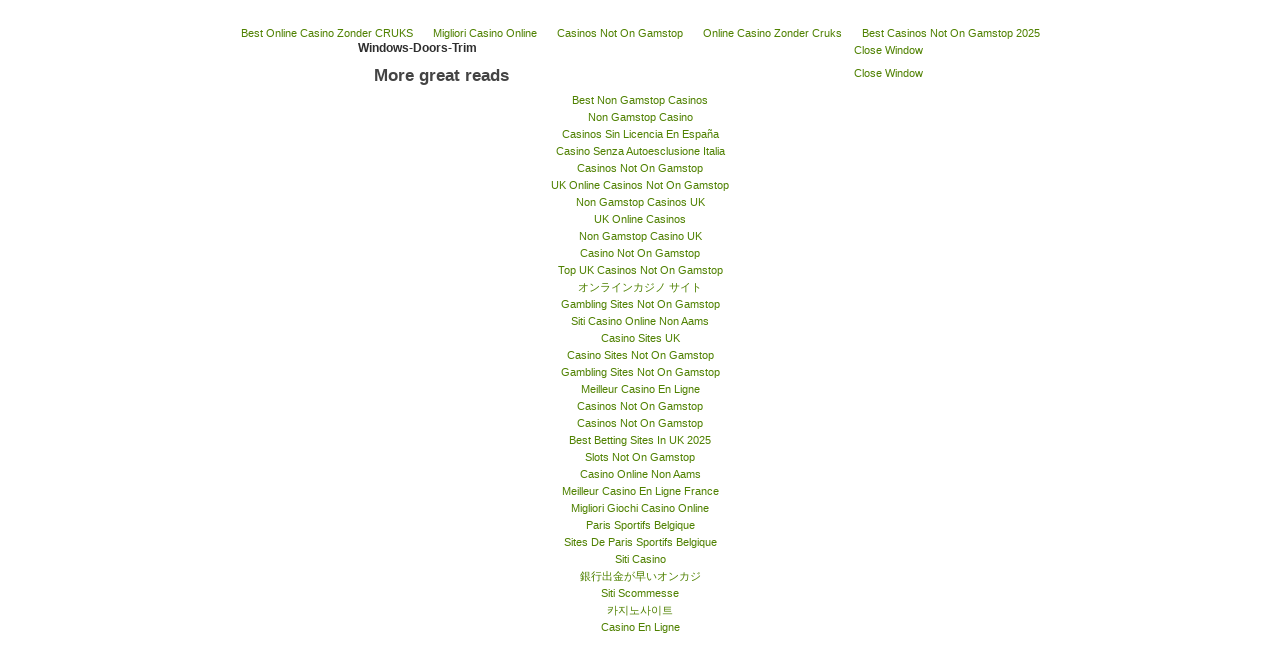

--- FILE ---
content_type: text/html; charset=utf-8
request_url: https://ecobondadhesives.com/store/index_php/catalog/product/gallery/id/15/image/33.html
body_size: 2432
content:
<!DOCTYPE html PUBLIC "-//W3C//DTD XHTML 1.0 Strict//EN" "http://www.w3.org/TR/xhtml1/DTD/xhtml1-strict.dtd"><html xmlns="http://www.w3.org/1999/xhtml" xml:lang="en" lang="en"><head>
	<meta http-equiv="Content-Type" content="text/html; charset=UTF-8"/>
<title></title>
	<link rel="canonical" href="https://ecobondadhesives.com/store/index_php/catalog/product/gallery/id/15/image/33.html"/>
<meta name="description" content="Default Description"/>
<meta name="keywords" content="Magento, Varien, E-commerce"/>
<meta name="robots" content="INDEX,FOLLOW"/>
<link rel="icon" href="../../../../../../../../store/skin/frontend/default/modern/xfavicon.ico.pagespeed.ic.AKtF8cxHbo.png" type="image/x-icon"/>
<link rel="shortcut icon" href="../../../../../../../../store/skin/frontend/default/modern/xfavicon.ico.pagespeed.ic.AKtF8cxHbo.png" type="image/x-icon"/>
<!--[if lt IE 7]>
<script type="text/javascript">
//<![CDATA[
    var BLANK_URL = 'http://www.ecobondadhesives.com/store/js/blank.html';
    var BLANK_IMG = 'http://www.ecobondadhesives.com/store/js/spacer.gif';
//]]>
</script>
<![endif]-->
<link rel="stylesheet" type="text/css" href="../../../../../../../../css/css/A.styles.css_widgets.css_Mcc._owCLPwq8a.css.pagespeed.cf.V8k_oPrD4N.css" media="all"/>
<link rel="stylesheet" type="text/css" href="../../../../../../../../store/skin/frontend/default/modern/css/A.print.css.pagespeed.cf.A2EYejur-L.css" media="print"/>
<script type="text/javascript" src="../../../../../../../../store/js/prototype/prototype.js.pagespeed.jm.WTjtbBHKbE.js"></script>
<script src="../../../../../../../../script/prototype__validation.js_scriptaculous__builder.js_scriptaculous__effects.js.pagespeed.jc.gCBWlXagkC_wvr4eb6q5v6dfz4fgr7c0o.js"></script><script>eval(mod_pagespeed_p$YxSlPkaW);</script>
<script>eval(mod_pagespeed_kLwL1nuiu0);</script>
<script>eval(mod_pagespeed_faFhCOdyge);</script>
<script>eval(mod_pagespeed_ngW253r0$N);</script>
<script src="../../../../../../../../store/js/scriptaculous/dragdrop.js_controls.js_slider.js.pagespeed.jc.UjYXjagIes.js"></script><script>eval(mod_pagespeed__ZLElZrm08);</script>
<script>eval(mod_pagespeed_xejrnybLfD);</script>
<script>eval(mod_pagespeed_LRw4$xA84P);</script>
<script src="https://www.ecobondadhesives.com/store/js/varien,_js.js+varien,_form.js+varien,_menu.js+mage,_translate.js+mage,_cookies.js.pagespeed.jc.igbCweZa6Z.js"></script><script>eval(mod_pagespeed_YWJHa1V23I);</script>
<script>eval(mod_pagespeed_vUa4HoE2h0);</script>
<script>eval(mod_pagespeed_aevmeepUqr);</script>
<script>eval(mod_pagespeed_HeMvL4yR6w);</script>
<script>eval(mod_pagespeed_6JX0oTA_0H);</script>
<!--[if lt IE 8]>
<link rel="stylesheet" type="text/css" href="http://www.ecobondadhesives.com/store/skin/frontend/default/modern/css/styles-ie.css" media="all" />
<![endif]-->
<!--[if lt IE 7]>
<script type="text/javascript" src="http://www.ecobondadhesives.com/store/js/lib/ds-sleight.js"></script>
<script type="text/javascript" src="http://www.ecobondadhesives.com/store/skin/frontend/base/default/js/ie6.js"></script>
<![endif]-->
<script type="text/javascript">//<![CDATA[
optionalZipCountries=["US"];
//]]></script>
<script type="text/javascript">var Translator=new Translate({"Please use only letters (a-z or A-Z), numbers (0-9) or underscore(_) in this field, first character should be a letter.":"Please use only letters (a-z or A-Z), numbers (0-9) or underscores (_) in this field, first character must be a letter."});</script></head>
<body class="page-popup catalog-product-gallery"><div style="text-align: center;"><a href="https://www.liftmetrix.com/" style="padding: 5px 10px;">Best Online Casino Zonder CRUKS</a><a href="https://operazionematogrosso.org/" style="padding: 5px 10px;">Migliori Casino Online</a><a href="https://nva.org.uk/" style="padding: 5px 10px;">Casinos Not On Gamstop</a><a href="https://alettajacobs.org/" style="padding: 5px 10px;">Online Casino Zonder Cruks</a><a href="https://www.powwownow.co.uk/" style="padding: 5px 10px;">Best Casinos Not On Gamstop 2025</a></div>
<div>
        <div class="product-image-popup" style="width:565px;">
    <div class="buttons-set"><a href="#" onclick="window.close(); return false;" class="button"><span>Close Window</span></a></div>
                <h1 class="image-label">Windows-Doors-Trim</h1>
    <div class="buttons-set"><a href="#" onclick="window.close(); return false;" class="button"><span>Close Window</span></a></div>
    </div>
<script type="text/javascript">//<![CDATA[
Event.observe(window,'load',function(){var demensions=$('product-gallery-image').getDimensions();if(demensions.width<300){demensions.width=300}
window.resizeTo(demensions.width+90,demensions.height+210);});
//]]></script>
    </div>

<div style="text-align:center"><h2>More great reads</h2><ul style="list-style:none;padding-left:0"><li><a href="https://watb.co.uk/">Best Non Gamstop Casinos</a></li><li><a href="https://freegary.org.uk/">Non Gamstop Casino</a></li><li><a href="https://saludmentalabogacia.org/">Casinos Sin Licencia En España</a></li><li><a href="https://www.niramontana.com/">Casino Senza Autoesclusione Italia</a></li><li><a href="https://www.ukbimalliance.org/">Casinos Not On Gamstop</a></li><li><a href="https://www.bristolticketshop.co.uk/">UK Online Casinos Not On Gamstop</a></li><li><a href="https://gdalabel.org.uk/">Non Gamstop Casinos UK</a></li><li><a href="https://www.aboutcookies.org.uk/">UK Online Casinos</a></li><li><a href="https://tescobagsofhelp.org.uk/">Non Gamstop Casino UK</a></li><li><a href="https://voice4change-england.com/non-gamstop-casinos/">Casino Not On Gamstop</a></li><li><a href="https://www.clintoncards.co.uk/">Top UK Casinos Not On Gamstop</a></li><li><a href="https://cineaste.jp/">オンラインカジノ サイト</a></li><li><a href="https://epik.org.uk/">Gambling Sites Not On Gamstop</a></li><li><a href="https://www.ideasolidale.org/">Siti Casino Online Non Aams</a></li><li><a href="https://hashbrum.co.uk/">Casino Sites UK</a></li><li><a href="https://www.westminsteracademy.net/non-gamstop-casinos/">Casino Sites Not On Gamstop</a></li><li><a href="https://www.techcityuk.com/non-gamstop-casinos/">Gambling Sites Not On Gamstop</a></li><li><a href="https://multimarque.fr/">Meilleur Casino En Ligne</a></li><li><a href="https://www.thehotelcollection.co.uk/">Casinos Not On Gamstop</a></li><li><a href="https://www.fishisthedish.co.uk/non-gamstop-casinos">Casinos Not On Gamstop</a></li><li><a href="https://uk-betting-sites.co.uk/">Best Betting Sites In UK 2025</a></li><li><a href="https://www.citygateway.org.uk/">Slots Not On Gamstop</a></li><li><a href="https://healthyageing.eu/">Casino Online Non Aams</a></li><li><a href="https://www.haut-couserans.com/">Meilleur Casino En Ligne France</a></li><li><a href="https://www.poienergia.it/">Migliori Giochi Casino Online</a></li><li><a href="https://www.enquetemaken.be/">Paris Sportifs Belgique</a></li><li><a href="https://www.designersinteractifs.org/">Sites De Paris Sportifs Belgique</a></li><li><a href="https://www.gruppoperonirace.it/">Siti Casino</a></li><li><a href="https://www.musashino-ticket.jp/">銀行出金が早いオンカジ</a></li><li><a href="https://cosmos-h2020.eu/">Siti Scommesse</a></li><li><a href="https://www.nationalmerchants.com/">카지노사이트</a></li><li><a href="https://www.arizuka.com/">Casino En Ligne</a></li></ul></div><script defer src="https://static.cloudflareinsights.com/beacon.min.js/vcd15cbe7772f49c399c6a5babf22c1241717689176015" integrity="sha512-ZpsOmlRQV6y907TI0dKBHq9Md29nnaEIPlkf84rnaERnq6zvWvPUqr2ft8M1aS28oN72PdrCzSjY4U6VaAw1EQ==" data-cf-beacon='{"version":"2024.11.0","token":"93250c1b18354d9a9418762fc71fb953","r":1,"server_timing":{"name":{"cfCacheStatus":true,"cfEdge":true,"cfExtPri":true,"cfL4":true,"cfOrigin":true,"cfSpeedBrain":true},"location_startswith":null}}' crossorigin="anonymous"></script>
</body></html>

--- FILE ---
content_type: text/css
request_url: https://ecobondadhesives.com/css/css/A.styles.css_widgets.css_Mcc._owCLPwq8a.css.pagespeed.cf.V8k_oPrD4N.css
body_size: 13536
content:
*{margin:0;padding:0}body{background:#f2f2f2 url(http://www.ecobondadhesives.com/store/skin/frontend/default/modern/images/bkg_body.gif.pagespeed.ce.9yGVAmK7XG.gif) 0 0 repeat;font:11px/1.55 arial,helvetica,sans-serif;color:#444;text-align:center}img{border:0;vertical-align:top}a{color:#4f8100;text-decoration:none}a:hover{text-decoration:underline}:focus{outline:0}h1{font-size:2em;font-weight:normal;line-height:1.15}h2{font-size:1.5em;line-height:1.25;margin-bottom:.45em}h3{font-size:1.35em;line-height:1.25;margin-bottom:.45em}h4{font-size:1.05em;line-height:1.35;margin-bottom:.45em}h5{font-size:1.05em;line-height:1.35;margin-bottom:.45em}h6{font-size:1em;line-height:1.35;margin-bottom:1em}form{display:inline}fieldset{border:0}legend{display:none}table{border:0;border-spacing:0;empty-cells:show;font-size:100%}caption,th,td{vertical-align:top;text-align:left;font-weight:normal}p{margin:0 0 1em}strong{font-weight:bold}address{font-style:normal;line-height:1.35}cite{font-style:normal}q,blockquote{quotes:none}q:before,q:after{content:''}small{font-size:1em}big{font-size:1.15em}ul,ol{list-style:none}.hidden{display:block!important;border:0!important;margin:0!important;padding:0!important;font-size:0!important;line-height:0!important;width:0!important;height:0!important;overflow:hidden!important}.nobr{white-space:nowrap!important}.wrap{white-space:normal!important}.a-left{text-align:left!important}.a-center{text-align:center!important}.a-right{text-align:right!important}.v-top{vertical-align:top}.v-middle{vertical-align:middle}.f-left,.left{float:left!important}.f-right,.right{float:right!important}.f-none{float:none!important}.f-fix{float:left;width:100%}.no-display{display:none}.no-margin{margin:0!important}.no-padding{padding:0!important}.no-bg{background:none!important}.wrapper{}.page{width:960px;margin:15px auto 0;text-align:left}.page-print{background:#fff;padding:25px 30px;text-align:left}.page-empty{background:#fff;padding:20px;text-align:left}.page-popup{background:#fff;padding:25px 30px;text-align:left}.main-container{}.main{background:#fff;border:1px solid #bbb;border-top:0;border-bottom-color:#666;padding:16px 16px 50px;min-height:350px}.col-left{float:left;width:220px;padding:0 0 1px}.col-main{float:left;width:686px;padding:0 0 1px}.col-right{float:right;width:220px;padding:0 0 1px}.col1-layout .main{padding:16px 30px 40px}.col1-layout .col-main{float:none;width:auto}.col2-left-layout .col-main{float:right}.col2-right-layout .col-main{}.col3-layout .col-main{width:452px}.col3-layout .col-wrapper{float:left;width:689px}.col3-layout .col-wrapper .col-main{float:right}.col2-set .col-1{float:left;width:48.5%}.col2-set .col-2{float:right;width:48.5%}.col2-set .col-narrow{width:32%}.col2-set .col-wide{width:65%}.col3-set .col-1{float:left;width:32%}.col3-set .col-2{float:left;width:32%;margin-left:2%}.col3-set .col-3{float:right;width:32%}.col4-set .col-1{float:left;width:23.5%}.col4-set .col-2{float:left;width:23.5%;margin:0 2%}.col4-set .col-3{float:left;width:23.5%}.col4-set .col-4{float:right;width:23.5%}input,select,textarea,button{font:12px/15px Arial,Helvetica,sans-serif;vertical-align:middle;color:#2f2f2f}input.input-text,select,textarea{background:#fff;border:1px solid #b6b6b6}input.input-text,textarea{padding:2px}select{padding:1px}select option{padding-right:10px}select.multiselect option{border-bottom:1px solid #b6b6b6;padding:1px 5px}select.multiselect option:last-child{border-bottom:0}textarea{overflow:auto}input.radio{margin-right:3px}input.checkbox{margin-right:3px}input.qty{width:2.5em!important}button.button::-moz-focus-inner{padding:0;border:0}button.button{-webkit-border-fit:lines}button.button{overflow:visible;width:auto;border:0;padding:0;margin:0;background:transparent;cursor:pointer}button.button span{float:left;height:28px;background:transparent url(http://www.ecobondadhesives.com/store/skin/frontend/default/modern/images/xbkg_btn.png.pagespeed.ic.S_4hazquvB.png) 0 0 no-repeat;padding:0 0 0 6px;font:bold 11px/25px Tahoma,Verdana,Arial,sans-serif;text-transform:uppercase;text-align:center;white-space:nowrap;color:#555}button.button span span{background-position:100% 0;padding:0 15px 0 9px}button.disabled span{color:#bbb!important}button.btn-checkout span{height:28px;border:0;background-image:url(http://www.ecobondadhesives.com/store/skin/frontend/default/modern/images/xbtn_checkout.gif.pagespeed.ic.7J_NONbG8e.png);padding:0 0 0 6px;font:bold 12px/26px Arial,Helvetica,sans-serif;color:#fff}button.btn-checkout span span{padding:0 40px 0 34px}button.btn-checkout.no-checkout span{background-position:0 100%;color:#cfcfcf}button.btn-checkout.no-checkout span span{background-position:100% 100%}p.control input.checkbox,p.control input.radio{margin-right:6px}.form-list li{margin:0 0 6px}.form-list label{float:left;color:#555;font-weight:bold;position:relative;z-index:0}.form-list label.required{}.form-list label.required em{float:right;font-style:normal;color:#eb340a;position:absolute;top:0;right:-7px}.form-list li.control label{float:none}.form-list li.control input.radio,.form-list li.control input.checkbox{margin-top:-1px;margin-right:4px}.form-list li.control .input-box{clear:none;display:inline;width:auto}.form-list .input-box{display:block;clear:both;width:260px}.form-list .field{float:left;width:275px}.form-list input.input-text{width:254px}.form-list textarea{width:254px;height:10em}.form-list select{width:260px}.form-list li.wide .input-box{width:535px}.form-list li.wide input.input-text{width:529px}.form-list li.wide textarea{width:529px}.form-list li.wide select{width:535px}.form-list li.additional-row{border-top:1px solid #ccc;margin-top:10px;padding-top:7px}.form-list li.additional-row .btn-remove{float:right;margin:5px 0 0}.form-list .input-range input.input-text{width:74px}.form-list .customer-name-prefix .input-box,.form-list .customer-name-suffix .input-box,.form-list .customer-name-prefix-suffix .input-box,.form-list .customer-name-prefix-middlename .input-box,.form-list .customer-name-middlename-suffix .input-box,.form-list .customer-name-prefix-middlename-suffix .input-box{width:auto}.form-list .name-prefix{width:65px}.form-list .name-prefix select{width:55px}.form-list .name-prefix input.input-text{width:49px}.form-list .name-suffix{width:65px}.form-list .name-suffix select{width:55px}.form-list .name-suffix input.input-text{width:49px}.form-list .name-middlename{width:70px}.form-list .name-middlename input.input-text{width:49px}.form-list .customer-name-prefix-middlename-suffix .name-firstname,.form-list .customer-name-prefix-middlename .name-firstname{width:140px}.form-list .customer-name-prefix-middlename-suffix .name-firstname input.input-text,.form-list .customer-name-prefix-middlename .name-firstname input.input-text{width:124px}.form-list .customer-name-prefix-middlename-suffix .name-lastname{width:205px}.form-list .customer-name-prefix-middlename-suffix .name-lastname input.input-text{width:189px}.form-list .customer-name-prefix-suffix .name-firstname{width:210px}.form-list .customer-name-prefix-suffix .name-lastname{width:205px}.form-list .customer-name-prefix-suffix .name-firstname input.input-text,.form-list .customer-name-prefix-suffix .name-lastname input.input-text{width:189px}.form-list .customer-name-prefix-suffix .name-firstname{width:210px}.form-list .customer-name-prefix-suffix .name-lastname{width:205px}.form-list .customer-name-prefix-suffix .name-firstname input.input-text,.form-list .customer-name-prefix-suffix .name-lastname input.input-text{width:189px}.form-list .customer-name-prefix .name-firstname,.form-list .customer-name-middlename .name-firstname{width:210px}.form-list .customer-name-suffix .name-lastname,.form-list .customer-name-middlename .name-firstname,.form-list .customer-name-middlename-suffix .name-firstname,.form-list .customer-name-middlename-suffix .name-lastname{width:205px}.form-list .customer-name-prefix .name-firstname input.input-text,.form-list .customer-name-suffix .name-lastname input.input-text,.form-list .customer-name-middlename .name-firstname input.input-text,.form-list .customer-name-middlename-suffix .name-firstname input.input-text,.form-list .customer-name-middlename-suffix .name-lastname input.input-text{width:189px}.form-list .customer-dob .dob-month,.form-list .customer-dob .dob-day,.form-list .customer-dob .dob-year{float:left;width:85px}.form-list .customer-dob input.input-text{display:block;width:74px}.form-list .customer-dob label{font-size:10px;font-weight:normal;color:#888}.form-list .customer-dob .dob-day,.form-list .customer-dob .dob-month{width:60px}.form-list .customer-dob .dob-day input.input-text,.form-list .customer-dob .dob-month input.input-text{width:46px}.form-list .customer-dob .dob-year{width:140px}.form-list .customer-dob .dob-year input.input-text{width:134px}.buttons-set{clear:both;margin:4em 0 0;padding:8px 0 0;border-top:1px solid #e4e4e4;text-align:right}.buttons-set p.required{margin:0 0 10px}.buttons-set .back-link{float:left;margin:0}.buttons-set button.button{float:right;margin-left:5px}.buttons-set-order{margin:10px 0 0}.buttons-set-order .please-wait{padding:5px 7px 0 0}.fieldset{margin:0 10px 25px}.fieldset .legend{margin:0 -10px 12px;background:#f1f1f1;padding:2px 10px;font-size:13px;line-height:1.25}.validation-advice{clear:both;min-height:13px;margin:3px 0 0;padding-left:13px;font-size:11px;line-height:13px;background:url(http://www.ecobondadhesives.com/store/skin/frontend/default/modern/images/validation_advice_bg.gif.pagespeed.ce.mStkPgjdcf.gif) 2px 3px no-repeat;color:#eb340a}.validation-failed{border:1px solid #eb340a!important;background:#faebe7!important}.validation-passed{}p.required{font-size:11px;text-align:right;color:#eb340a}.v-fix{float:left}.v-fix .validation-advice{display:block;width:12em;margin-right:-12em;position:relative}.success{color:#3d6611;font-weight:bold}.error{color:#df280a;font-weight:bold}.notice{color:#e26703}.messages,.messages ul{list-style:none!important;margin:0!important;padding:0!important}.messages{width:100%;overflow:hidden}.messages li{margin:0 0 10px!important}.messages li li{margin:0 0 3px!important}.error-msg,.success-msg,.note-msg,.notice-msg{border-style:solid!important;border-width:1px!important;padding:4px 12px!important;font-size:11px!important;font-weight:bold!important}.error-msg{border-color:#f16048;background-color:#faebe7;color:#df280a}.success-msg{border-color:#446423;background-color:#eff5ea;color:#3d6611}.note-msg,.notice-msg{border-color:#fcd344;background-color:#fafaec;color:#3d6611}.breadcrumbs a{color:#7f7f7f}.breadcrumbs li{display:inline}.breadcrumbs li strong{font-weight:bold}.page-title{width:100%;overflow:hidden;margin:0 0 16px}.page-title h1,.page-title h2{font-size:23px;font-weight:normal}.page-title .separator{margin:0 3px}.page-title .link-rss{float:right;margin:7px 0 0}.title-buttons{text-align:right}.title-buttons h1,.title-buttons h2,.title-buttons h3,.title-buttons h4,.title-buttons h5,.title-buttons h6{float:left}.subtitle,.sub-title{clear:both;padding:12px 0 0;font-size:16px;font-weight:bold;margin:0 0 6px}.pager{font-size:11px;background:#fff url(http://www.ecobondadhesives.com/store/skin/frontend/default/modern/images/xbkg_toolbar.gif.pagespeed.ic.n5SJffQ5Ak.png) 0 100% repeat-x;padding:4px 8px;border-top:1px solid #ddd;text-align:center}.pager .amount{float:left;margin:0}.pager .limiter{float:right}.pager .limiter label{vertical-align:middle}.pager .limiter select{padding:0;margin:0 0 1px;vertical-align:middle}.pager .pages{margin:0 140px}.pager .pages ol{display:inline}.pager .pages li{display:inline;margin:0 2px}.pager .pages .current{}.sorter{font-size:11px;background:#fff url(http://www.ecobondadhesives.com/store/skin/frontend/default/modern/images/xbkg_toolbar.gif.pagespeed.ic.n5SJffQ5Ak.png) 0 100% repeat-x;padding:3px 8px;border-top:1px solid #ddd}.sorter .view-mode{float:left;margin:0}.sorter .sort-by{float:right;padding-right:36px}.sorter .sort-by label{vertical-align:middle}.sorter .sort-by select{padding:0;margin:0 0 1px;vertical-align:middle}.sorter .link-feed{}.toolbar{}.toolbar .pager{padding:3px 8px}.toolbar .sorter{}.toolbar-bottom{}.data-table{width:100%}.data-table tr.odd{background:#fff}.data-table tr.even{background:#fcfcfc}.data-table tr.last th,.data-table tr.last td{border-bottom:0!important}.data-table th{padding:2px 8px;font-size:10px;text-transform:uppercase;white-space:nowrap}.data-table th.wrap{white-space:normal}.data-table th a{color:#fff}.data-table td{padding:3px 8px}.data-table thead,.data-table thead tr{background:#e9e9e9}.data-table tfoot{border-bottom:1px solid #d9dde3}.data-table tfoot tr{background-color:#f3f3f3!important}.data-table tbody th{padding:3px 8px;font-size:11px;font-weight:bold;text-transform:none;white-space:normal}.data-table tbody th,.data-table tbody td{border-bottom:1px solid #d9dde3}.data-table tfoot strong{font-size:14px}.data-table tbody.odd tr{background:#fff}.data-table tbody.even tr{background:#fcfcfc}.data-table tbody.odd tr td,.data-table tbody.even tr td{border-bottom:0}.data-table tbody.odd tr.border td,.data-table tbody.even tr.border td{border-bottom:1px solid #d9dde3}.data-table tbody td .option-label{font-weight:bold;font-style:italic}.data-table tbody td .option-value{padding-left:10px}.info-box{margin:0 0 15px}.info-box h2{font-size:13px;font-weight:bold;border-bottom:1px solid #ddd;margin:0 0 8px}.info-table th{font-weight:bold;padding:2px 15px 2px 0}.info-table td{padding:2px 0}tr.summary-total{cursor:pointer}tr.summary-total td{}tr.summary-total .summary-collapse{float:right;text-align:right;padding-left:20px;background:url(http://www.ecobondadhesives.com/store/skin/frontend/default/modern/images/bkg_collapse.gif.pagespeed.ce.IzPGjjgWPt.gif) 0 4px no-repeat;cursor:pointer}tr.show-details .summary-collapse{background-position:0 -53px}tr.show-details td{}tr.summary-details td{background-color:#dae1e4;color:#626465}tr.summary-details-first td{border-top:1px solid #d2d8db}tr.summary-details-excluded{font-style:italic}.cart-tax-info{display:block}.cart-tax-info,.cart-tax-info .cart-price{padding-right:20px}.cart-tax-total{display:block;padding-right:20px;background:url(http://www.ecobondadhesives.com/store/skin/frontend/default/modern/images/bkg_collapse.gif.pagespeed.ce.IzPGjjgWPt.gif) 100% 4px no-repeat;cursor:pointer}.cart-tax-info .price,.cart-tax-total .price{display:inline!important;font-weight:normal!important}.cart-tax-total-expanded{background-position:100% -53px}.std .subtitle{padding:0}.std ol.ol{list-style:decimal outside;padding-left:1.5em}.std ul.disc{list-style:disc outside;padding-left:18px;margin:0 0 10px}.std dl dt{font-weight:bold}.std dl dd{margin:0 0 10px}.links li{display:inline}.links li.first{padding-left:0!important}.links li.last{background:none!important;padding-right:0!important}.link-cart{font-weight:bold;color:#d62502}.link-wishlist{color:#444}.link-reorder{}.link-compare{}.link-print{}.link-rss{background:url(http://www.ecobondadhesives.com/store/skin/frontend/default/modern/images/i_rss.gif.pagespeed.ce.5bvDiNgYwU.gif) 0 1px no-repeat;padding-left:18px;line-height:14px;white-space:nowrap}.btn-remove{display:block;width:12px;height:12px;font-size:0;line-height:0;background:url(http://www.ecobondadhesives.com/store/skin/frontend/default/modern/images/xbtn_remove.gif.pagespeed.ic.ir91Ia0B3-.png) 0 0 no-repeat;text-indent:-999em;overflow:hidden}.btn-remove2{display:block;width:16px;height:16px;font-size:0;line-height:0;background:url(http://www.ecobondadhesives.com/store/skin/frontend/default/modern/images/xbtn_trash.gif.pagespeed.ic.uKBIN82635.png) 0 0 no-repeat;text-indent:-999em;overflow:hidden}.btn-edit{display:block;width:12px;height:12px;font-size:0;line-height:0;background:url(http://www.ecobondadhesives.com/store/skin/frontend/default/modern/images/btn_edit.gif.pagespeed.ce.pyPSTleK6U.gif) 0 0 no-repeat;text-indent:-999em;overflow:hidden}.cards-list dt{margin:5px 0 0}.cards-list .offset{padding:2px 0 2px 20px}.separator{margin:0 3px}.divider{clear:both;display:block;font-size:0;line-height:0;height:1px;background:#ccc;margin:10px 0;text-indent:-999em;overflow:hidden}.noscript{border:1px solid #ddd;border-width:0 0 1px;background:#ffff90;font-size:12px;line-height:1.25;text-align:center;color:#2f2f2f}.noscript .noscript-inner{width:950px;margin:0 auto;padding:12px 0 12px;background:url(http://www.ecobondadhesives.com/store/skin/frontend/default/modern/images/xi_notice.gif.pagespeed.ic.7Nk4OknYMi.png) 20px 50% no-repeat}.noscript p{margin:0}.demo-notice{margin:0;padding:6px 10px;background:#d75f07;font-size:11px;line-height:1.15;text-align:center;color:#fff}.logo{float:left}.header-container{}.header{margin:0 0 12px}.header .logo{float:left;text-decoration:none!important}.header .logo strong{position:absolute;top:-999em;left:-999em;width:0;height:0;font-size:0;line-height:0;text-indent:-999em;overflow:hidden}.header .top-promo{float:left;width:117px;height:30px;margin:12px 10px 0;background:url(http://www.ecobondadhesives.com/store/skin/frontend/default/modern/images/xbkg_top-promo.gif.pagespeed.ic.29-Zq92sb9.png) 0 0 no-repeat;text-indent:-999em;overflow:hidden}.quick-access{background:#444;color:#fff;padding:7px 13px;text-align:right}.quick-access .welcome-msg{display:inline;margin:0;color:#fff}.quick-access .form-language{float:left}.quick-access .form-language label{font-weight:bold;padding-right:5px;color:#fff;vertical-align:middle}.quick-access .form-language select{padding:0}.quick-access .form-language select.flags option{background-position:4px 50%;background-repeat:no-repeat;padding-left:25px}.quick-access .links{padding-left:8px}.quick-access .links,.quick-access .links li{display:inline}.quick-access .links li{padding:0 4px 0 1px}.quick-access .links a{color:#ddd}.quick-access .links a{padding:0 7px 0 0;background:url(http://www.ecobondadhesives.com/store/skin/frontend/default/modern/images/bkg_pipe1.gif.pagespeed.ce.vKRFIJ5bDJ.gif) no-repeat 100% 50%}.quick-access .links li.last a{padding:0;background:none}.top-bar{padding:3px 12px 2px 12px;border:1px solid #bbb;border-bottom-color:#dedede;background:#efefef;line-height:21px}.top-bar .breadcrumbs{float:left;width:580px;overflow:hidden}.form-search{float:right}.form-search label{float:left;font-size:12px;font-weight:bold;padding:0 5px 0 0}.form-search input.input-text{float:left;width:212px;margin-right:5px}.form-search button.button{float:left}.form-search button.button span{height:23px;background-image:url(http://www.ecobondadhesives.com/store/skin/frontend/default/modern/images/xbkg_btn-small.png.pagespeed.ic.--jpgY07v9.png);line-height:21px}.form-search .search-autocomplete{z-index:999}.form-search .search-autocomplete ul{border:1px solid #999;background-color:#f9f5f0}.form-search .search-autocomplete li{text-align:left;border-bottom:1px solid #f4eee7;padding:2px 8px 1px 8px;cursor:pointer}.form-search .search-autocomplete li .amount{float:right;font-weight:bold}.form-search .search-autocomplete li.odd{background-color:#f6f6f6}.form-search .search-autocomplete li.selected{background-color:#ecf9ea}.header-container .top-container{padding:5px 12px;background:#fff;border:1px solid #bbb;border-width:0 1px 1px;text-align:right}.nav-container{}#nav{float:left;margin:15px 0 0 15px;font-size:12px}#nav li{position:relative;text-transform:uppercase;text-align:left}#nav li.over{z-index:998}#nav a,#nav a:hover{display:block;line-height:1.3em;text-decoration:none}#nav span{display:block;cursor:pointer;white-space:nowrap}#nav li ul span{white-space:normal}#nav li{float:left;margin:1px 8px 11px 1px;padding:3px 8px}#nav li.active a{color:#444}#nav a{float:left;background:url(http://www.ecobondadhesives.com/store/skin/frontend/default/modern/images/bkg_nav_top.gif.pagespeed.ce.4gjXgWTaAB.gif) no-repeat 100% 50%;padding-right:11px;color:#444;font-weight:bold}#nav li.over a,#nav a:hover{color:#444}#nav li.over,#nav li.active{margin:0 7px 10px 0;border:1px solid #bbb;background:#ececec}#nav ul li,#nav ul li.active,#nav ul li.over{float:none;border:none;background:none;margin:0;padding:0;padding-bottom:1px;text-transform:none}#nav ul li.parent{background:url(http://www.ecobondadhesives.com/store/skin/frontend/default/modern/images/xbkg_nav_parent.gif.pagespeed.ic.VKBUaKW3aN.png) no-repeat 100% 50%}#nav ul li.last{padding-bottom:0}#nav ul li.active{margin:0;border:0;background:none}#nav ul a,#nav ul a:hover{float:none;padding:0;background:none}#nav ul li a{font-weight:normal!important}#nav ul,#nav div{position:absolute;width:15em;top:22px;left:-10000px;border:1px solid #bbb;border-bottom:2px solid #999;padding:3px 8px;background:#fcfcfc;font-size:11px}#nav div ul{position:static;width:auto;border:none;padding:0}#nav ul ul,#nav ul div{top:5px}#nav ul li a{padding:3px 0;color:#444!important}#nav ul li a:hover{padding:3px 0;color:#5a7f00!important}#nav li ul.shown-sub,#nav li div.shown-sub{left:-1px;z-index:999}#nav li .shown-sub ul.shown-sub,#nav li .shown-sub li div.shown-sub{left:100px}.block{border:1px solid #ddd;margin:0 0 20px;line-height:1.35}.block .block-title{border-bottom:1px solid #ddd;background:#e7e7e7;padding:2px 10px}.block .block-title strong{display:block;font:bold 12px/1.5 Arial,Helvetica,sans-serif;text-transform:uppercase;color:#444}.block .block-title strong span{}.block .block-title a{text-decoration:none!important}.block .block-subtitle{font-size:10px;margin:0 0 10px;padding:0 0 2px;border-bottom:1px solid #ddd;text-transform:uppercase}.block .block-content{background:#f6f6f6;padding:12px 10px}.block .block-content li.item{border-bottom:1px solid #ddd;padding-bottom:5px;margin-bottom:5px}.block .block-content li.item.last{border-bottom:0;padding-bottom:0;margin-bottom:0}.block .block-content .product-name{color:#4f8100}.block .btn-remove,.block .btn-edit{float:right;margin:1px 0 2px 5px}.block .actions{border-top:1px solid #ddd;padding:5px 0 0;margin:5px 0 0;text-align:right}.block .actions a{float:left}.block .actions button.button{float:right}.block .empty{margin:0}.block .price-box{margin:5px 0}.block button.button span{height:23px;background-image:url(http://www.ecobondadhesives.com/store/skin/frontend/default/modern/images/xbkg_btn-small.png.pagespeed.ic.--jpgY07v9.png);line-height:20px}.mini-products-list .product-image{float:left;width:50px;border:1px solid #a9a9a9}.mini-products-list .product-details{margin-left:60px}.block-account .block-title{border:0;background:#666}.block-account .block-title strong{color:#fff}.block-account .block-content li a{display:block;border-bottom:1px solid #ddd;padding:3px 0;color:#5f5d5c;text-decoration:none!important}.block-account .block-content li a:hover{color:#444}.block-account .block-content li.last a{border-bottom:0}.block-account .block-content li.current{border-bottom:1px solid #ddd;padding:3px 0}.block-account .block-content li.current.last{border-bottom:0}.block-currency{background:#f4f4f4}.block-currency .block-title{border:0;background:none;padding:7px 10px 2px;text-transform:none}.block-currency .block-title strong{text-transform:none}.block-currency .block-content{padding:0 10px 12px}.block-currency .block-content select{width:100%;padding:0}.block-layered-nav{border:0}.block-layered-nav .block-title{border:0;padding:0;margin:0 0 6px;height:13px;background:url(http://www.ecobondadhesives.com/store/skin/frontend/default/modern/images/xbkg_block-layered-title.gif.pagespeed.ic.z6pjhw-pF7.png) 0 0 no-repeat;text-indent:-999em;overflow:hidden}.block-layered-nav .block-content{padding:0}.block-layered-nav .block-subtitle{margin:0;background:#679100;font-size:12px;font-weight:bold;padding:2px 10px;color:#fff}.block-layered-nav dt{font-weight:bold;border-top:1px solid #fff;padding:8px 10px 0 10px;font-size:12px}.block-layered-nav dd{padding:0 10px 8px 10px;border-bottom:1px solid #ddd}.block-layered-nav dd li{line-height:1.35;margin:0 0 3px}.block-layered-nav dd a{color:#444}.block-layered-nav .currently ol{padding:6px 0 0}.block-layered-nav .currently li{padding:2px 10px}.block-layered-nav .currently .label{font-weight:bold}.block-layered-nav .currently .btn-remove{margin:2px 0 0}.block-layered-nav .actions{padding:5px 10px;margin:0}.block-layered-nav .actions a{float:none}.block-cart .block-title{background:#679100}.block-cart .block-title strong{color:#fff}.block-cart .summary{background:#e5eed6;padding:8px;margin:-12px -10px 8px;text-align:center;position:relative;z-index:1}.block-cart .amount{margin:0}.block-cart .amount a{font-weight:bold}.block-cart .subtotal{background:url(http://www.ecobondadhesives.com/store/skin/frontend/default/modern/images/bkg_subtotal.gif.pagespeed.ce.-i8mUnyH_G.gif) no-repeat 50% 0;margin:5px 0 0;line-height:23px}.block-cart .subtotal .price{font-weight:bold}.block-cart .actions{display:none!important}.block-cart .actions .paypal-logo{float:left;width:100%;margin:3px 0 0;text-align:right}.block-wishlist .actions{text-align:right}.block-wishlist .actions a{float:none}.block-related .block-subtitle{font-size:11px;font-weight:bold;border:0;padding:0;margin:0 0 8px;text-transform:none}.block-related input.checkbox{float:right}.block-related .product{margin-right:20px}.page-popup .link-print{background:url(http://www.ecobondadhesives.com/store/skin/frontend/default/modern/images/xi_print.gif.pagespeed.ic.t0pE4jr4dC.png) 0 2px no-repeat;padding:3px 0 3px 25px}.compare-table{border:0}.compare-table thead,.compare-table thead tr.first{background:#fff}.compare-table thead tr.first th,.compare-table thead tr.first td{border:0;background:none;padding:0 0 4px;font-size:0;line-height:0}.compare-table .btn-remove{float:right;background-image:url(http://www.ecobondadhesives.com/store/skin/frontend/default/modern/images/xbtn_remove.gif.pagespeed.ic.ir91Ia0B3-.png);width:12px;height:12px}.compare-table tbody th{background:#e9e9e9}.compare-table tbody th,.compare-table tbody td{padding:10px;border:0;border-top:1px solid #ccc;border-left:1px solid #ccc}.compare-table tbody td.last{border-right:1px solid #ccc}.compare-table tbody tr.last th,.compare-table tbody tr.last td{border-bottom:1px solid #ccc!important}.compare-table tr.add-to-row td{background:#fffada;text-align:center}.compare-table tr.first td{text-align:center}.compare-table tr.first td .product-name{font-size:13px;font-weight:bold;margin:0 0 5px;color:#203548}.compare-table tr.first td .product-name a{color:#203548}.compare-table tr.first td .ratings{width:69px;margin:0 auto}.compare-table tr.first td p,.compare-table tr.add-to-row td p{margin:0}.compare-table .add-to-links li{background:none;padding:0}.block-viewed{}.block-compared{}.block-poll .block-subtitle{font-size:12px}.block-poll label{color:#777;font-weight:bold}.block-poll input.radio{float:left;margin:1px -18px 0 0}.block-poll .label{display:block;margin-left:18px}.block-poll li{padding:3px 9px}.block-poll .actions{margin:5px 0 0}.block-poll .answer{font-weight:bold}.block-poll .votes{float:right;margin-left:10px}.block-tags .block-content .tags-list{border:0;background:none;padding:0}.block-tags .block-content li a{color:#444}.block-tags .actions{text-align:right}.block-tags .actions a{float:none}.block-reorder input.checkbox{float:left;margin:2px -20px 0 0}.block-reorder .product-name{margin-left:20px}.block-reorder .validation-advice{margin:3px 9px 7px}.block-banner{border:0}.block-banner .block-content{padding:0;background:none;text-align:center}.block-login .block-content{padding:5px 10px}.block-login label{font-weight:bold;color:#555}.block-login input.input-text{display:block;width:167px;margin:3px 0}.block-login .actions{background:none;padding:0;margin:3px 0 0}.sidebar .paypal-logo{display:block;margin:10px 0;text-align:center}.sidebar .paypal-logo a{float:none}.category-title{margin:0 0 7px}.category-title h1{padding:3px 0;color:#5b9400;font-size:1.6em;font-weight:bold;line-height:1.25}.category-image{width:100%;overflow:hidden;margin:0 0 10px;text-align:center}.category-image img{}.category-description{margin:0 0 10px}.category-products{}.products-grid{position:relative}.products-grid.last{border-bottom:0}.products-grid li.item{float:left;width:171px;padding:0 0 90px}.products-grid .product-image{display:block;width:170px;height:170px;border:1px solid #ddd;border-width:1px 1px 1px 0;margin:0 0 10px}.products-grid.first .product-image{border-top:0}.products-grid li.last .product-image{border-right:0}.products-grid .product-name{font-size:12px;margin:0 0 6px}.products-grid .product-name a{color:#444;text-decoration:underline}.products-grid .product-name a:hover{text-decoration:none}.products-grid .price-box{margin:5px 0}.products-grid .availability{line-height:21px}.products-grid .actions{position:absolute;bottom:20px}.col2-left-layout .products-grid,.col2-right-layout .products-grid{width:684px;margin:0 auto}.col1-layout .products-grid,.page-empty .products-grid{width:684px;margin:0 auto}.products-list li.item{border-bottom:1px solid #d9ddd3;padding:12px 10px}.products-list li.item.last{border-bottom:0}.products-list .product-shop{margin-left:185px}.products-list .product-image{float:left;width:170px;height:170px;margin:0 0 10px}.products-list .product-name{font-size:12px;margin:0 0 6px}.products-list .product-name a{color:#444;text-decoration:underline}.products-list .product-name a:hover{text-decoration:none}.products-list .price-box{float:left;margin:4px 13px 0 0}.products-list .availability{float:left;margin:3px 0 0}.products-list .desc{clear:both;padding:6px 0 0;margin:0 0 13px;line-height:1.35}.products-list .add-to-links{clear:both}.no-rating{margin:0}.ratings{line-height:1.25;margin:7px 0}.ratings strong{float:left;margin:0 3px 0 0}.ratings .rating-links{margin:0}.ratings .rating-links .separator{margin:0 2px}.ratings dt{}.ratings dd{}.rating-box{width:50px;height:10px;font-size:0;line-height:0;background:url(http://www.ecobondadhesives.com/store/skin/frontend/default/modern/images/bkg_rating.gif.pagespeed.ce.0uoh6pgkli.gif) 0 0 repeat-x;text-indent:-999em;overflow:hidden}.rating-box .rating{float:left;height:10px;background:url(http://www.ecobondadhesives.com/store/skin/frontend/default/modern/images/bkg_rating.gif.pagespeed.ce.0uoh6pgkli.gif) 0 100% repeat-x}.ratings .rating-box{float:left;margin:2px 3px 0 0}.ratings .amount{}.ratings-table th,.ratings-table td{font-size:11px;line-height:1.15;padding:3px 0}.ratings-table th{font-weight:bold;padding-right:8px}.ratings-table td{padding:4px 0 0}.availability{margin:0}.availability span{font-weight:bold}.availability.in-stock span{}.availability.out-of-stock span{color:#d83820}.availability-only{margin:10px 0 7px;line-height:16px;background:url(http://www.ecobondadhesives.com/store/skin/frontend/default/modern/images/xi_availability_only.gif.pagespeed.ic.jQ295dG16z.png) 0 50% no-repeat;padding-left:15px}.availability-only span,.availability-only a{border-bottom:1px dashed #751d02;color:#000}.availability-only a{background:url(http://www.ecobondadhesives.com/store/skin/frontend/default/modern/images/i_availability_only_arrow.gif.pagespeed.ce.DPMrcv78lL.gif) 100% 0 no-repeat;cursor:pointer;padding-right:15px;text-decoration:none}.availability-only .expanded{background-position:100% -15px}.availability-only strong{color:#be2c00}.availability-only-details{margin:0 0 7px}.availability-only-details th{background:#e9e9e9;font-size:10px;padding:0 8px}.availability-only-details td{border-bottom:1px solid #d9dde3;font-size:11px;padding:2px 8px 1px}.availability-only-details tr.odd{background:#fff}.availability-only-details tr.even{background:#fcfcfc}.availability-only-details tr.odd td.last{color:#396f00;font-weight:bold}.availability-only-details tr.last td{border-bottom:none}.product-view .product-shop .availability{font-size:11px}.product-view .product-shop .availability span{font-weight:normal}.email-friend{margin:0}.alert-price{margin:0;font-size:11px}.alert-stock{margin:0;font-size:11px}.price{white-space:nowrap!important}.price-box{margin:5px 0 10px}.price-box .price{font-size:13px;font-weight:bold;color:#396f00}.regular-price{color:#396f00}.regular-price .price{font-size:13px;font-weight:bold;color:#396f00}.old-price{margin:0}.old-price .price-label{font-size:12px;font-weight:bold;white-space:nowrap}.old-price .price{font-weight:bold;font-size:13px;color:#396f00;text-decoration:line-through}.special-price{margin:0}.special-price .price-label{font-size:11px;font-weight:bold;text-transform:uppercase;white-space:nowrap;color:#000}.special-price .price{font-size:13px;font-weight:bold}.minimal-price{margin:0}.minimal-price .price-label{font-size:12px;font-weight:bold;white-space:nowrap}.minimal-price-link{display:block;font-size:12px;text-decoration:underline;color:#444}.minimal-price-link .label{color:#444}.minimal-price-link .price{font-weight:normal;color:#444}.price-including-tax{display:block;color:#888}.price-including-tax .label{font-size:10px;text-transform:uppercase;white-space:nowrap;color:#888}.price-including-tax .price{font-size:13px;font-weight:bold;color:#396f00}.price-excluding-tax{display:block;color:#888}.price-excluding-tax .label{font-size:10px;text-transform:uppercase;white-space:nowrap;color:#888}.price-excluding-tax .price{font-size:12px;font-weight:normal;color:#396f00}.configured-price{margin:0}.configured-price .price-label{font-weight:bold;white-space:nowrap}.configured-price .price{font-size:13px;font-weight:bold}.price-incl-tax{display:block}.price-incl-tax .label{display:block;white-space:nowrap}.price-incl-tax .price{display:block;font-weight:bold}.price-excl-tax{display:block}.price-excl-tax .label{display:block;white-space:nowrap}.price-excl-tax .price{display:block;font-weight:normal}.weee{display:block;font-size:11px;color:#444}.weee .price{font-size:11px;font-weight:normal}.price-from{margin:0}.price-from .price-label{font-size:12px;font-weight:bold;white-space:nowrap}.price-to{margin:0}.price-to .price-label{font-size:12px;font-weight:bold;white-space:nowrap}.price-notice{padding-left:7px}.price-notice .price{font-weight:bold}.price-as-configured{margin:0}.price-as-configured .price-label{font-weight:bold;white-space:nowrap;text-transform:uppercase}.price-box-bundle{padding:0 0 10px 0}.price-box-bundle .price-box{margin:0!important;padding:0!important}.price-box-bundle .price{color:#222}f .tier-prices{margin:10px 0;padding:10px;background:#f4f9ea;border:1px solid #ddd}.tier-prices .benefit{font-style:italic;font-weight:bold}.tier-prices .price{font-weight:bold}.tier-prices-grouped li .price{font-weight:bold}.add-to-links{margin:3px 0 0}.add-to-links li{background:url(http://www.ecobondadhesives.com/store/skin/frontend/default/modern/images/bkg_add-to.gif.pagespeed.ce.MK1JhjCPUB.gif) 2px 50% no-repeat;line-height:1.25;padding-left:12px}.add-to-links li a{color:#444}.add-to-links .separator{display:none}.add-to-cart label{float:left;margin-right:5px;font-weight:bold;line-height:20px;color:#555}.add-to-cart .qty{float:left;margin-right:5px}.add-to-cart button.button{float:left;margin:-3px 0 0}.add-to-cart .paypal-logo{clear:left;margin:0;text-align:right}.add-to-cart .paypal-logo .paypal-or{clear:both;display:block;margin:5px 60px 5px 0}.add-to-box{margin:10px 0}.add-to-box .add-to-cart{margin:10px 0;border:1px solid #eee;background-color:#f8f8f8;padding:10px;text-align:right}.add-to-box .add-to-cart .paypal-logo{float:left}.add-to-box .or{display:none!important}.add-to-box .add-to-links{margin:10px 0;text-align:right}.add-to-box .add-to-links li .separator{display:none!important}.product-view{}.product-essential{padding:0 0 25px}.product-essential h2{font:bold 12px/1.25 Arial,Helvetica,sans-serif}.product-collateral{}.product-collateral h2{font-size:19px;font-weight:normal;line-height:1.15}.product-collateral .box-collateral{}.product-view .product-img-box{float:left;width:302px}.col3-layout .product-view .product-img-box{float:none;margin:0 auto}.product-view .product-img-box .product-image{margin:0 0 10px;border:1px solid #cacaca}.product-view .product-img-box .product-image-zoom{position:relative;width:300px;height:300px;overflow:hidden;z-index:9}.product-view .product-img-box .product-image-zoom img{position:absolute;left:0;top:0;cursor:move}.product-view .product-img-box .zoom-notice{margin:0 0 10px;text-align:center}.product-view .product-img-box .zoom{position:relative;z-index:9;height:24px;margin:0 auto 13px;padding:0 28px;background:url(http://www.ecobondadhesives.com/store/skin/frontend/default/modern/images/xslider_bg.gif.pagespeed.ic.mCpPDBecMA.png) 50% 50% no-repeat;cursor:pointer}.product-view .product-img-box .zoom.disabled{-moz-opacity:.3;-webkit-opacity:.3;-ms-filter:"progid:DXImageTransform.Microsoft.Alpha(Opacity=30)";opacity:.3}.product-view .product-img-box .zoom #track{position:relative;height:18px}.product-view .product-img-box .zoom #handle{position:absolute;left:0;top:3px;width:9px;height:18px;background:url(http://www.ecobondadhesives.com/store/skin/frontend/default/modern/images/xmagnifier_handle.gif.pagespeed.ic.IctLUzjBRb.png) 0 0 no-repeat}.product-view .product-img-box .zoom .btn-zoom-out{position:absolute;left:10px;top:7px}.product-view .product-img-box .zoom .btn-zoom-in{position:absolute;right:10px;top:7px}.product-view .product-img-box .more-views h2{font-size:10px;font-weight:normal;padding:0 0 2px;border-bottom:1px solid #ccc;margin:0 0 8px;text-transform:uppercase}.product-view .product-img-box .more-views ul{margin-left:-10px}.product-view .product-img-box .more-views li{float:left;margin:0 0 8px 10px}.product-view .product-img-box .more-views li a{float:left;width:66px;height:66px;border:1px solid #ddd;overflow:hidden}.product-image-popup{margin:0 auto}.product-image-popup .buttons-set{float:right;clear:none;border:0;margin:0;padding:0}.product-image-popup .nav{font-weight:bold;margin:0 100px;text-align:center}.product-image-popup .image{display:block;margin:10px 0}.product-image-popup .image-label{font-size:12px;font-weight:bold;margin:0 0 10px;color:#2f2f2f}.product-view .product-shop{float:right;width:363px}.col1-layout .product-view .product-shop{float:right;width:576px}.col3-layout .product-view .product-shop{float:none;width:auto}.product-view .product-shop .product-name{margin:0 0 5px}.product-view .product-shop .product-name h1{font:bold 13px/1.25 Arial,Helvetica,sans-serif}.product-view .product-shop .availability{margin:10px 0}.product-view .product-shop .short-description{margin:10px 0}.product-view .product-shop .price-box{margin:10px 0}.product-view .product-shop .add-to-links{margin:0}.product-view .product-shop .add-to-links{text-align:right}.product-view .product-shop .add-to-links li{display:inline;margin-left:12px}.product-view .product-shop .add-to-links li .separator{display:none!important}.product-view .product-shop .product-options-bottom .paypal-logo{float:left}.product-options{margin:20px 0 0;padding:0 15px 10px;background-color:#f4f9ea;border:1px solid #ddd;position:relative}.product-options dt{padding:10px 0 0;font-weight:normal}.product-options dt label{font-weight:bold}.product-options dt label.required em{color:#eb340a;margin-left:5px}.product-options dd .qty-holder{display:block;padding:10px 0 0}.product-options dd .qty-holder label{vertical-align:middle}.product-options dd .qty-disabled{background:none;border:0;padding:3px;color:#444}.product-options dd{padding:5px 10px 15px;margin:0 0 5px;border-bottom:1px solid #ddd}.product-options dl.last dd.last{border-bottom:0;padding-bottom:5px;margin-bottom:0}.product-options dd input.input-text{width:98%}.product-options dd input.datetime-picker{width:150px}.product-options dd .time-picker{display:-moz-inline-box;display:inline-block;padding:2px 0;vertical-align:middle}.product-options dd textarea{width:98%;height:8em}.product-options dd select{width:99%}.product-options dd .multiselect option{border-bottom:1px dotted #d9e5ee;padding:2px 4px}.product-options ul.options-list{margin-right:5px}.product-options ul.options-list li{padding:2px 0}.product-options ul.options-list input.radio{float:left;margin-top:3px}.product-options ul.options-list input.checkbox{float:left;margin-top:2px}.product-options ul.options-list .label{display:block;margin-left:18px}.product-options ul.options-list label{font-weight:normal}.product-options ul.validation-failed{padding:0 7px}.product-options p.required{position:absolute;right:15px;top:10px}.product-options-bottom{background-color:#f6f6f6;padding:15px 20px;border:1px solid #e4e4e4;border-top:0}.product-options-bottom .tier-prices{margin:0;padding:0 0 10px;border:0;background:0}.product-options-bottom .price-box{float:left;margin:0}.product-options-bottom .add-to-links{clear:both;padding:5px 0 0;text-align:right}.product-options-bottom .price-label{padding-right:5px}.product-options-bottom .price-tax{float:left}.product-options-bottom .add-to-cart{float:right;margin:0;padding:0;border:0;background:0}.product-options-bottom .add-to-links{float:right;display:inline}.product-shop .product-options-bottom .price-box{float:none;margin:0}.product-shop .product-options-bottom .price-label{float:none;padding-right:0}.product-shop .product-options-bottom .price-tax{float:none}.product-shop .product-options-bottom .add-to-cart{clear:both;float:none;padding:12px 0 0;text-align:left}.product-view .grouped-items-table .price-box{margin:0;padding:0}.product-tabs{margin-bottom:15px;border-bottom:1px solid #666;background:#f2f2f2 url(http://www.ecobondadhesives.com/store/skin/frontend/default/modern/images/xbkg_tabs.gif.pagespeed.ic.9_D29PIe05.png) 0 100% repeat-x}.product-tabs li{float:left;border-right:1px solid #a4a4a4;border-left:1px solid #fff;font-size:1.1em;line-height:1em}.product-tabs li.first{border-left:0}.product-tabs li.last{border-right:0}.product-tabs a{display:block;padding:6px 15px;color:#444}.product-tabs a:hover{background-color:#ddd;text-decoration:none;color:#444}.product-tabs li.active a,.product-tabs li.active a:hover{background-color:#666;font-weight:bold;color:#fff}.product-tabs-content h2{display:none;font-size:12px;font-weight:bold}.mini-products-grid{width:100%}.mini-products-grid td{width:20%;padding:0 8px 8px 0}.mini-products-grid .product-image{display:block;border:1px solid #cacaca;margin:0 0 10px}.mini-products-grid .product-name{width:115px;margin:0 0 6px;overflow:hidden}.mini-products-grid .product-name a{color:#444;text-decoration:underline}.mini-products-grid .product-name a:hover{text-decoration:none}.mini-products-grid td.empty{}.mini-products-grid td.last{padding-right:0}.mini-products-grid .ratings .rating-box{float:none;display:block;margin:0 0 3px}.product-view .box-description{}.product-view .box-additional .data-table th,.product-view .box-additional .data-table td{line-height:1.25}.product-view .box-up-sell h2{margin:0 0 8px}#product_tabs_upsell_products_contents h2{display:block}.product-view .box-tags{margin:0}.product-view .box-tags h3{font-size:12px}.product-view .box-tags .product-tags{display:block;margin:0 0 15px}.product-view .box-tags .product-tags li{display:inline;background:url(http://www.ecobondadhesives.com/store/skin/frontend/default/modern/images/bkg_pipe3.gif.pagespeed.ce.Eb-sHlkPDH.gif) 100% 4px no-repeat;padding:0 7px 0 4px}.product-view .box-tags .product-tags li.first{padding-left:0}.product-view .box-tags .product-tags li.last{background:none;padding-right:0}.product-view .box-tags .form-add label{display:block;font-size:12px;font-weight:bold;margin:0 0 3px}.product-view .box-tags .form-add .input-box{float:left;width:305px;margin:0 5px 0 0}.product-view .box-tags .form-add input.input-text{width:299px}.product-view .box-tags .form-add button.button span{height:23px;background-image:url(http://www.ecobondadhesives.com/store/skin/frontend/default/modern/images/xbkg_btn-small.png.pagespeed.ic.--jpgY07v9.png);line-height:20px}.product-view .box-tags .note{margin:2px 0 0;font-size:10px}.product-view .box-reviews dl{margin:15px 0}.product-view .box-reviews dt a,.product-view .box-reviews dt span{font-weight:bold}.product-view .box-reviews dd{margin:0 0 15px}.product-view .box-reviews dd small{font-style:italic}.product-view .box-reviews .form-add{margin:15px 0 0}.product-view .box-reviews .form-add h3{font-size:13px;font-weight:normal}.product-view .box-reviews .form-add h3 span{font-weight:bold}.product-view .box-reviews .form-add h4{font-size:12px}.product-view .box-reviews .form-add .data-table td{text-align:center}.product-view .box-reviews .form-add .form-list{margin:15px 0 0}.product-view .box-reviews .form-add .form-list .input-box{width:460px}.product-view .box-reviews .form-add .form-list input.input-text,.product-view .box-reviews .form-add .form-list textarea{width:454px}.send-friend .form-list{width:535px;overflow:hidden}.send-friend .form-list li{margin-right:-15px}.send-friend .form-list li p{margin:0 15px 0 0}.send-friend .buttons-set .limit{float:right;margin:0 7px 0 0;font-size:11px;line-height:25px}.product-name{margin:0;font-size:1em;font-weight:normal;line-height:1.55}.tags-list{display:block;font-size:13px;border:1px solid #ddd;background:#f6f6f6;padding:10px}.tags-list li{display:inline!important;margin:0 4px 0 0}.tags-list li a{color:#1b2d3b}.advanced-search .form-list label{width:160px;padding-right:10px}.advanced-search .form-list .input-box,.advanced-search .form-list .input-range{float:left;clear:none}.advanced-search-amount{margin:0 0 10px}.advanced-search-summary{margin:10px 0;border:1px solid #ddd;background:#ecf9ea;padding:10px}.advanced-search-summary ul{float:left;width:49%}.advanced-search-summary strong{color:#e17c24}.advanced-search-summary li{margin:2px 0}.advanced-search-summary p{clear:both;font-weight:bold;margin:0}.cms-home .main{padding:8px}.cms-home .subtitle{}.cms-index-index .subtitle{}.page-sitemap .links{text-align:right;margin:0 8px -22px 0}.page-sitemap .links a{text-decoration:none;position:relative}.page-sitemap .links a:hover{text-decoration:underline}.page-sitemap .sitemap{margin:12px}.page-sitemap .sitemap a{color:#444}.page-sitemap .sitemap li{margin:3px 0}.page-sitemap .sitemap li.level-0{margin:10px 0 0;font-weight:bold}.page-sitemap .sitemap li.level-0 a{color:#4f8100}.rss-title h1{background:url(http://www.ecobondadhesives.com/store/skin/frontend/default/modern/images/xi_rss-big.png.pagespeed.ic.Ku0WGCTw6w.png) 0 3px no-repeat;padding-left:27px}.rss-table .link-rss{display:block;line-height:1.55;background-position:0 4px}.cart .page-title{}.cart .page-title .checkout-types{display:none!important}.cart .checkout-types .paypal-or{margin:0 8px;line-height:2.3}.cart .totals .checkout-types .paypal-or{clear:both;display:block;padding:8px 55px 0 0;line-height:1.0;font-size:11px}.cart-table th{padding:2px 10px}.cart-table td{padding:10px}.cart-table .product-name{font-weight:bold;margin:0 0 5px;color:#444}.cart-table .item-msg{margin:5px 0;font-size:11px;font-weight:bold;color:#df280a}.cart-table tfoot td{padding:5px 10px}.cart-table .btn-continue{float:left}.cart-table .btn-continue span{background:none;padding:0;font:11px/25px Arial,Helvetica,sans-serif;color:#4f8100;text-transform:none;text-decoration:underline}.cart-table .btn-continue:hover span{text-decoration:none}.cart-table .btn-update span{}.cart .cart-collaterals{padding:25px 0 0}.cart .cart-collaterals .col2-set .col-1{width:222px}.cart .cart-collaterals .col2-set .col-2{width:655px;background:#e6f7d7}.cart .crosssell{border:1px solid #ddd;background:#f7f7f7;padding:10px}.cart .crosssell h2{font-size:12px;font-weight:bold}.cart .crosssell .product-image{float:left;width:75px;height:75px}.cart .crosssell .product-details{margin-left:85px}.cart .crosssell .product-name{font-weight:bold}.cart .crosssell li.item{margin:0 0 8px;padding-bottom:5px;border-bottom:1px solid #ddd}.cart .crosssell li.last{border-bottom:0;padding-bottom:0;margin:0}.cart .crosssell .link-compare{font-weight:normal}.cart .no-crosssell{width:100%;overflow:hidden}.cart .no-crosssell img{display:block;margin:0 0 10px}.cart .discount,.cart .shipping{background:#e6f7d7;padding:10px 0;margin:0 12px}.cart .discount h2,.cart .shipping h2{float:left;width:225px;font:14px/16px Arial,Helvetica,sans-serif;color:#d54c01}.cart .discount .discount-form,.cart .shipping .shipping-form{margin-left:240px}.cart .discount .buttons-set,.cart .shipping .buttons-set{margin:10px 0 0;border:0;padding:0;text-align:left}.cart .discount .buttons-set button.button,.cart .shipping .buttons-set button.button{float:none;margin:0}.cart .discount .buttons-set button.button span,.cart .shipping .buttons-set button.button span{height:19px;background-image:url(http://www.ecobondadhesives.com/store/skin/frontend/default/modern/images/xbkg_btn-green.gif.pagespeed.ic.c5ZT6jJ-6y.png);padding:0 0 0 9px;font-size:10px;line-height:18px;color:#fff}.cart .discount .buttons-set button.button span span,.cart .shipping .buttons-set button.button span span{padding:0 19px 0 10px}.cart .discount{border-bottom:1px solid #c0d2af}.cart .discount label{font-weight:bold;color:#555}.cart .discount .input-box{width:270px}.cart .discount input.input-text{width:264px}.cart .shipping p{margin:0 0 3px}.cart .shipping .sp-methods{margin:10px 0 0;padding:6px 0 0;border-top:1px solid #c0d2af}.cart .shipping .form-list .input-box{width:270px}.cart .shipping .form-list input.input-text{width:264px}.cart .shipping .form-list select{width:270px}.cart .totals{background:#fff url(http://www.ecobondadhesives.com/store/skin/frontend/default/modern/images/xbkg_cart-totals.gif.pagespeed.ic.himW2qmTWf.png) 0 0 no-repeat;padding:12px 0}.cart .totals table{float:right;width:400px;margin:0 0 8px}.cart .totals td{padding:0 0 0 15px}.cart .totals tr.last td{}.cart .totals tfoot td{}.cart .totals tfoot th strong,.cart .totals tfoot td strong{font-size:14px;font-weight:bold;color:#e02f00}.cart .totals .checkout-types{font-size:13px;padding:4px 0;text-align:right}.cart .totals .checkout-types li{clear:both;margin:0 0 5px}.item-options dt{font-weight:bold;font-style:italic}.item-options dd{padding-left:10px}.truncated{cursor:help}.truncated a.dots{cursor:help;text-decoration:none!important}.truncated a.details{cursor:help;text-decoration:none!important;display:inline-block;border-bottom:1px dotted #4f8100}.truncated .truncated_full_value{position:relative;z-index:999}.truncated .truncated_full_value dl{position:absolute;top:-99999em;z-index:999;width:250px;padding:8px;border:2px solid #ddd;border-bottom-color:#666;background-color:#f6f6f6}.truncated .truncated_full_value dt{margin-top:0}.truncated .show dl{top:-20px;left:50%}.col-left .truncated .show dl{left:30px;top:10px}.col-right .truncated .show dl{left:-240px;top:10px}.sp-methods{margin:0 0 8px}.sp-methods dt{margin:13px 0 5px;font-weight:bold}.sp-methods dd{}.sp-methods dd li{margin:5px 0}.sp-methods label{font-weight:bold;color:#555}.sp-methods .price{font-weight:bold}.sp-methods .form-list{padding-left:20px}.sp-methods .form-list li{margin:0 0 8px}.sp-methods select.month{width:154px;margin-right:10px}.sp-methods select.year{width:96px}.sp-methods input.cvv{width:3em!important}.sp-methods .checkmo-list li{margin:0 0 5px}.sp-methods .checkmo-list label{width:135px;padding-right:10px;text-align:right}.sp-methods .checkmo-list address{float:left}.sp-methods .centinel-logos a{margin-right:3px}.sp-methods .centinel-logos img{vertical-align:middle}.sp-methods .release-amounts{margin:1.5em 0 2em}.sp-methods .release-amounts button{float:left;margin:5px 10px 0 0}.please-wait{float:right}.please-wait img{vertical-align:middle}.cvv-what-is-this{font-size:11px;cursor:help;margin-left:10px}.tool-tip{border:2px solid #ddd;border-bottom-color:#666;background:#f6f6f6;padding:15px 20px;position:absolute;z-index:9999}.tool-tip .btn-close{margin:-9px -14px 0;text-align:right}.tool-tip .btn-close a{display:block;margin:0 0 0 auto;width:12px;height:12px;background:url(http://www.ecobondadhesives.com/store/skin/frontend/default/modern/images/xbtn_window_close.gif.pagespeed.ic.ir91Ia0B3-.png) 100% 0 no-repeat;text-align:left;text-indent:-999em;overflow:hidden}.tool-tip .tool-tip-content{padding:5px}.gift-messages h3{font-size:12px;font-weight:bold;color:#e87403}.gift-messages p.control{color:#8e8d8b}.gift-messages-form{position:relative}.gift-messages-form label{float:none!important;position:static!important}.gift-messages-form h4{font-size:12px;font-weight:bold;color:#e87403}.gift-messages-form .whole-order{margin:0 0 25px}.gift-messages-form .item{margin:0 0 10px}.gift-messages-form .item .product-img-box{float:left;width:75px}.gift-messages-form .item .product-image{margin:0 0 7px}.gift-messages-form .item .number{margin:0;font-weight:bold;text-align:center;color:#8a8987}.gift-messages-form .item .details{margin-left:90px}.gift-messages-form .item .details .product-name{font-size:13px;font-weight:bold;margin:0 0 10px}.gift-messages-form .item .details .form-list .field{width:255px}.gift-messages-form .item .details .form-list .input-box{width:240px}.gift-messages-form .item .details .form-list input.input-text{width:234px}.gift-messages-form .item .details .form-list li.wide .input-box{width:500px}.gift-messages-form .item .details .form-list li.wide textarea{width:494px}.gift-message-link{font-size:11px;background:url(http://www.ecobondadhesives.com/store/skin/frontend/default/modern/images/bkg_collapse-gm.gif.pagespeed.ce.N8WFwju_uz.gif) 100% 6px no-repeat;padding-right:7px}.gift-message-link.expanded{background-position:100% -40px}.gift-message-row{background:#f2efe9}.gift-message-row .btn-close{float:right;width:12px;height:12px;background:url(http://www.ecobondadhesives.com/store/skin/frontend/default/modern/images/xbtn_remove.gif.pagespeed.ic.ir91Ia0B3-.png) 0 0 no-repeat;font-size:0;line-height:0;text-indent:-999em;overflow:hidden}.checkout-agreements li{margin:30px 0}.checkout-agreements .agreement-content{overflow:auto;height:12em;padding:10px;background:#fbfbfb;border:1px solid #e4e4e4}.checkout-agreements .agree{margin:0;padding:10px 0 10px 11px}.checkout-agreements .agree input.checkbox{margin-right:6px}.checkout-agreements .agree label{font-weight:bold;color:#555}.opc .checkout-agreements{padding:5px 30px}.opc .checkout-agreements li{margin:20px 0 0}.opc .checkout-agreements .agreement-content{background:#fff;padding:5px}.opc .checkout-agreements .agree{padding-left:6px}.centinel{}.centinel .authentication{border:1px solid #ddd;background:#fff}.centinel .authentication iframe{width:99%;height:400px;background:transparent!important;margin:0!important;padding:0!important;border:0!important}.opc .centinel{padding:10px 30px}.info-set{background:#fbfbfb;border:1px solid #ddd;margin:0 0 25px;padding:20px}.info-set h2{font-size:12px;font-weight:bold;margin:0 0 10px}.info-set h3,.info-set h4{font-size:12px;font-weight:bold}.info-set h2 a,.info-set h3 a,.info-set h4 a{font-weight:normal}.info-set h2.legend{margin:-20px -20px 15px;padding:3px 10px;background:#777;border-bottom:1px solid #777;position:relative;color:#fff}.info-set h2.legend a{color:#fff}.info-set h3.legend{margin:0 0 10px}.info-set .divider{margin:0 -20px;padding:25px 0;position:relative}.info-set .box{margin:0 0 15px}.info-set .box h2{color:#e26703}.info-set .data-table .product-name{font-size:1em!important;font-weight:bold!important;color:#4f8100!important}.info-set .data-table .product-name a{font-weight:bold!important}.info-set .data-table .item-options{margin:5px 0 0}.block-progress{border:0;margin:0}.block-progress .block-title{background:none;border:0;padding:0;margin:0 0 5px}.block-progress .block-title strong{font-size:12px}.block-progress .block-content{background:none;padding:0}.block-progress dt{font-size:10px;line-height:1.35;background:#eee;border:1px solid #ddd;margin:0 0 6px;padding:2px 8px;color:#555;text-transform:uppercase}.block-progress dd{border-top:0;padding:2px 10px;margin:0 0 6px}.block-progress dt.complete{}.block-progress dt.complete a{text-transform:none}.block-progress dd.complete{}.block-progress p{margin:0}.block-progress .cards-list dt{background:none;border:0 none;color:inherit;font-size:11px;font-weight:bold;margin:5px 0;padding:0;text-transform:none}.block-progress .cards-list dd{border:0 none;margin:0;padding:0}.block-progress .cards-list .info-table th{font-weight:normal}.opc .buttons-set{margin-top:0;padding-top:2em}.opc .buttons-set p.required{margin:0;padding:0 0 10px}.opc .buttons-set.disabled button.button{display:none}.opc .buttons-set .please-wait{height:28px;line-height:28px}.opc .ul{list-style:disc outside;padding-left:18px}.opc{position:relative}.opc li.section{}.opc .step-title{border:1px solid #ddd;border-top-color:#fff;background:#eee;padding:4px 8px 6px;text-align:right}.opc .step-title .number{float:left;background:#fff;border:1px solid #fff;padding:0 3px;margin:0 5px 0 0;font:11px/12px arial,helvetica,sans-serif;color:#444}.opc .step-title h2{float:left;margin:0;font:bold 12px/14px Arial,Helvetica,sans-serif;color:#999}.opc .step-title a{display:none;float:right;font-size:11px;line-height:16px}.opc .allow .step-title{background:#999;border-color:#999;border-top-color:#fff;color:#fff;cursor:pointer}.opc .allow .step-title .number{}.opc .allow .step-title h2{color:#fff}.opc .allow .step-title a{display:block;font-size:10px;color:#fff;text-transform:uppercase}.opc .active .step-title{background:#e46b00;border-color:#e46b00;border-top-color:#fff;padding-bottom:5px;color:#fff;cursor:default}.opc .active .step-title .number{}.opc .active .step-title h2{color:#fff}.opc .active .step-title a{display:none}.opc .step{border:1px solid #ddd;border-top:0;background:#fbfbfb;padding:15px 30px;position:relative}.opc .step .tool-tip{right:30px}#opc-login h3{font-size:13px;border-bottom:1px solid #e4e4e4;padding-bottom:2px;text-transform:uppercase}#opc-login h4{font-size:1em;font-weight:bold;margin:0;color:#2f2f2f}#opc-shipping_method .buttons-set{border-top:0}.opc .gift-messages-form{margin:0 -30px;background:#f4f4f4;border:1px solid #ddd;border-width:1px 0;padding:22px 24px 22px 30px}.opc .gift-messages-form .inner-box{padding:5px;height:260px;overflow:auto}#opc-review .step{padding:0}#opc-review .product-name{font-weight:bold}#opc-review .item-options{margin:5px 0 0}#opc-review .buttons-set{border:0;padding:15px 30px}#opc-review .buttons-set p{margin:0;line-height:28px}#opc-review .buttons-set .please-wait{height:28px;line-height:28px}#opc-review .authentication{margin:0 auto;width:570px}#opc-review .warning-message{color:#222;font-weight:bold;text-align:center;padding:10px 10px 0}.checkout-progress{padding:0 90px;margin:0 0 20px}.checkout-progress li{float:left;width:19%;margin:0 3px 0 0;border-top:6px solid #999;padding:2px 0 0;font-weight:bold;text-align:center;color:#888}.checkout-progress li.active{border-top-color:#e96200;color:#e96200}.multiple-checkout h2{font-size:12px;font-weight:bold;margin:0 0 10px}.multiple-checkout h3,.multiple-checkout h4{font-size:12px;font-weight:bold}.multiple-checkout h2 a,.multiple-checkout h3 a,.multiple-checkout h4 a{font-weight:normal}.multiple-checkout .data-table .product-name{font-size:1em!important;font-weight:bold!important;color:#4f8100!important}.multiple-checkout .data-table .product-name a{font-weight:bold!important}.multiple-checkout .data-table .item-options{margin:5px 0 0}.multiple-checkout .gift-messages{margin:15px 0 0}.multiple-checkout .tool-tip{top:50%;margin-top:-120px;right:20px}.multiple-checkout .col2-set,.multiple-checkout .col3-set{background:#fbfbfb;border:1px solid #ddd;margin:0 0 25px;padding:20px}.multiple-checkout .col2-set h2.legend{margin:-20px -20px 15px;padding:3px 10px;background:#777;border-bottom:1px solid #777;position:relative;color:#fff}.multiple-checkout .col2-set h3.legend{margin:0 0 10px}.multiple-checkout .col2-set .divider{margin:0 -20px;padding:25px 0;position:relative}.multiple-checkout .box{margin:0 0 15px}.multiple-checkout .place-order .please-wait{float:right;padding:5px 10px 0 0}.multiple-checkout .place-order .grand-total{float:right}.multiple-checkout .place-order .grand-total .inner{}.multiple-checkout .place-order .grand-total big{float:left;margin-right:12px;font-size:1.5em;font-weight:bold;line-height:28px;color:#e26703}.multiple-checkout .place-order .grand-total div{float:left}#multiship-addresses-table td{padding:10px}#multiship-addresses-table tfoot td{padding:5px 10px}.multiple-checkout .gift-messages-form .item .details .form-list{width:100%;overflow:hidden}.multiple-checkout .gift-messages-form .item .details .form-list li{margin-right:-15px}.multiple-checkout .gift-messages-form .item .details .form-list .field{width:230px}.multiple-checkout .gift-messages-form .item .details .form-list .input-box{width:215px}.multiple-checkout .gift-messages-form .item .details .form-list input.input-text{width:209px}.multiple-checkout .gift-messages-form .item .details .form-list li.wide .input-box{width:445px}.multiple-checkout .gift-messages-form .item .details .form-list li.wide textarea{width:439px}.checkout-multishipping-shipping .box-sp-methods{border:1px solid #ddd;background:#eee;padding:13px;position:relative}.checkout-multishipping-shipping .box-sp-methods .pointer{display:none}.checkout-multishipping-billing .multiple-checkout{position:relative}.account-login .content{min-height:200px;padding:0 10px}.account-login .content h2{margin:0 -10px 12px;background:#f1f1f1;padding:2px 10px;font-size:13px;line-height:1.25}.account-login .buttons-set{}.account-create{}.my-account .title-buttons .link-rss{float:none;margin:0}.dashboard .welcome-msg{margin:0 8em 1.5em 0}.dashboard .welcome-msg p{margin:0}.dashboard .col2-set{margin:0 0 15px}.box-account{margin:0 0 15px}.box-account .box-head{margin:0 0 5px;text-align:right}.box-account .box-head h2{float:left;margin:0;font-size:14px;font-weight:bold;color:#4f8100}.box-account .box-head a{font-size:10px;text-transform:uppercase}.dashboard .box .box-title{background:#f1f1f1;padding:2px 10px;margin:0 0 12px;text-align:right}.dashboard .box .box-title h3,.dashboard .box .box-title h4{float:left;margin:0;font-size:12px;font-weight:bold;line-height:1.35}.dashboard .box .box-title a{font-size:10px;text-transform:uppercase}.dashboard .box .box-content{padding:0 10px}.dashboard .box-recent{}.dashboard .box-info{}.dashboard .box-info h4{font-size:11px;font-weight:bold}.dashboard .box-reviews .box-head{background:#f1f1f1;padding:2px 10px;margin:0 0 12px}.dashboard .box-reviews .box-head h2{font-size:12px;font-weight:bold;line-height:1.35;color:#444}.dashboard .box-reviews .number{display:none;float:left;font-size:10px;font-weight:bold;line-height:1;color:#fff;margin:3px -20px 0 0;padding:2px 3px;background:#0a263c}.dashboard .box-reviews .details{padding:0 10px}.dashboard .box-reviews li.item{margin:0 0 7px}.dashboard .box-reviews li.item.last{margin:0}.dashboard .box-reviews .ratings{margin:7px 0 0}.dashboard .box-tags .box-head{background:#f1f1f1;padding:2px 10px;margin:0 0 12px}.dashboard .box-tags .box-head h2{font-size:12px;font-weight:bold;line-height:1.35;color:#444}.dashboard .box-tags .number{display:none;float:left;font-size:10px;font-weight:bold;line-height:1;color:#fff;margin:3px -20px 0 0;padding:2px 3px;background:#0a263c}.dashboard .box-tags .details{padding:0 10px}.dashboard .box-tags li.item{margin:0 0 7px}.dashboard .box-tags li.item.last{margin:0}.dashboard .box-tags .tags strong,.dashboard .box-tags .tags ul,.dashboard .box-tags .tags ul li{display:inline}.addresses-list h2{background:#f1f1f1;padding:2px 10px;margin:0 0 12px;font-size:13px;font-weight:bold;line-height:1.25}.addresses-list h3{font-weight:bold;font-size:12px}.addresses-list address{margin:0 0 3px}.addresses-list p{margin:0}.addresses-list a{font-weight:bold}.addresses-list .link-remove{}.addresses-list .separator{margin:0 3px}.addresses-list li.item{padding:0 10px;margin:0 0 12px}.addresses-list li.empty{}.addresses-list li.empty p{font-weight:bold}.addresses-list .addresses-additional li.item{}.order-info dt{display:none}.order-info ul{margin-bottom:15px;border-bottom:1px solid #666;background:#f2f2f2 url(http://www.ecobondadhesives.com/store/skin/frontend/default/modern/images/xbkg_tabs.gif.pagespeed.ic.9_D29PIe05.png) 0 100% repeat-x}.order-info li{float:left;border-right:1px solid #a4a4a4;border-left:1px solid #fff;font-size:1.1em;line-height:1em}.order-info li.first{border-left:0}.order-info li.last{border-right:0}.order-info li a{display:block;padding:6px 15px;color:#444}.order-info li a:hover{background-color:#ddd;text-decoration:none;color:#444}.order-info li.current{background-color:#666;font-weight:bold;padding:6px 15px;color:#fff}.order-date{margin:10px 0}.order-info-box{margin:0 0 15px}.order-info-box h2{font-size:13px;font-weight:bold;border-bottom:1px solid #ddd;margin:0 0 8px}.order-info-box .box-payment p{margin:0 0 3px}.order-info-box .box-payment th{font-weight:bold;padding-right:7px}.order-items{width:100%;overflow-x:auto}.order-items h2,.order-items h3{clear:none;font-weight:bold;font-size:13px;padding:0;margin:0 0 .45em}.order-items h3{font-size:12px}.order-items .product-name{font-weight:bold!important}.order-items .link-print{font-size:10px;text-transform:uppercase}.order-items .order-links{text-align:right}.order-items .order-links .link-print{font-weight:bold;font-size:11px;text-transform:none}.order-additional{margin:15px 0}.gift-message dt strong{color:#555}.gift-message dd{font-size:13px;margin:5px 0 0}.order-about dt{font-weight:bold}.order-about dd{font-size:13px;margin:0 0 7px}.tracking-table{margin:0 0 15px}.tracking-table th{font-weight:bold;white-space:nowrap}.tracking-table-popup{width:100%}.tracking-table-popup th{font-weight:bold;white-space:nowrap}.tracking-table-popup th,.tracking-table-popup td{padding:1px 8px}.page-print .print-head{margin:0 0 15px}.page-print .print-head .logo{float:left}.page-print .print-head address{float:left;margin-left:15px}.page-print h1{font-size:15px;font-weight:bold}.page-print h2,.page-print h3{font-size:12px;font-weight:bold}.page-print h2.h2{font-size:15px;font-weight:bold;text-align:right}.page-print .order-date{border-bottom:1px solid #ccc;padding:0 0 10px;margin:0 0 10px}.page-print .col2-set{margin:0 0 10px}.page-print .gift-message-link{display:none}.page-print .price-excl-tax,.page-print .price-incl-tax{display:block;white-space:nowrap}.page-print .cart-price,.page-print .price-excl-tax .label,.page-print .price-incl-tax .label,.page-print .price-excl-tax .price,.page-print .price-incl-tax .price{display:inline}.my-wishlist .data-table td{padding:10px}.my-wishlist .product-image{display:block;width:113px;height:113px;margin:0 0 5px}.my-wishlist textarea{display:block;width:97%;height:109px}.my-wishlist .buttons-set{border:0;padding:0;margin:0 0 -3em}.my-wishlist .buttons-set button.button{float:none}.my-wishlist .buttons-set .btn-add span,.my-wishlist .buttons-set .btn-share span{}#wishlist-table .add-to-links{white-space:nowrap}.my-tag-edit{float:left;margin:0 0 10px}.my-tag-edit .btn-remove{float:right;margin:4px 0 0 5px}#my-tags-table{clear:both}#my-tags-table td{padding:10px}#my-tags-table .add-to-links{white-space:nowrap}#my-reviews-table td{padding:10px}#my-reviews-table .rating-box{margin:3px 0 0}.product-review .product-img-box{float:left;width:140px}.product-review .product-img-box .product-image{display:block;width:125px;height:125px}.product-review .product-img-box .label{font-size:11px;margin:0 0 3px}.product-review .product-img-box .ratings .rating-box{float:none;display:block;margin:0 0 3px}.product-review .product-details{margin-left:150px}.product-review .product-name{font-size:16px;font-weight:bold;margin:0 0 10px}.product-review h3{font-size:12px;margin:0 0 3px;color:#2f2f2f}.product-review .ratings-table{margin:0 0 10px}.product-review dt{font-weight:bold}.product-review dd{font-size:13px;margin:5px 0 0}.billing-agreements .info-box{margin:15px 0}.billing-agreements .info-box p{margin:0 0 5px}.billing-agreements .form-list li select{float:left;margin:3px 10px 0 0}.billing-agreements .table-caption{font-weight:bold;font-size:13px}.footer-container{}.footer{margin:15px 0 40px}.footer a{color:#444}.footer .f-left{width:520px}.footer .f-right{width:429px}.footer ul{display:inline}.footer li{display:inline;background:url(http://www.ecobondadhesives.com/store/skin/frontend/default/modern/images/bkg_pipe1.gif.pagespeed.ce.vKRFIJ5bDJ.gif) 100% 50% no-repeat;padding:0 5px 0 0;margin:0 3px 0 0}.footer .links li.last{background:none!important;padding-right:0!important}.footer .bugs{margin:0;color:#666}.footer .bugs a{font-weight:bold;color:#444}.footer address{color:#666}.footer address a{color:#444}.footer .form-subscribe{margin:8px 0}.footer .form-subscribe label,.footer .form-subscribe .input-box,.footer .form-subscribe button.button{float:left}.footer .form-subscribe label{padding-top:2px;font-weight:bold;color:#555}.footer .form-subscribe .input-box{width:186px;margin:0 5px}.footer .form-subscribe input.input-text{width:180px}.footer .form-subscribe button.button span{height:23px;background-image:url(http://www.ecobondadhesives.com/store/skin/frontend/default/modern/images/xbkg_btn-small.png.pagespeed.ic.--jpgY07v9.png);line-height:20px}.footer .footer-callout{display:block;margin:-10px 0 10px;position:relative}.footer .store-switcher{color:#555;text-align:right}.footer .store-switcher label{font-weight:bold;vertical-align:middle}.footer .store-switcher select{padding:0;vertical-align:middle}.footer-container .bottom-container{margin:0 0 8px;text-align:right}.home-callout{margin-bottom:12px}.home-callout img{display:block}.best-selling h3{margin:12px 0 6px 0;color:#e25203;font-size:1.2em}.best-selling table{border-top:1px solid #ccc}.best-selling tr.odd{background:#eee url(http://www.ecobondadhesives.com/store/skin/frontend/default/modern/images/best_selling_tr_odd_bg.gif) 0 100% repeat-x}.best-selling tr.even{background:#fff url(http://www.ecobondadhesives.com/store/skin/frontend/default/modern/images/best_selling_tr_even_bg.gif) 0 100% repeat-x}.best-selling td{width:50%;border-bottom:1px solid #ccc;padding:8px 10px 8px 8px;font-size:11px}.best-selling .product-img{float:left;border:2px solid #dcdcdc}.best-selling .product-description{margin-left:107px;line-height:1.3em}.best-selling a.product-name,.home-spot .best-selling a.product-name:hover{color:#203548}.clearer:after,.header-container:after,.header-container .top-container:after,.header:after,.top-bar:after,.quick-access:after,.form-search:after,#nav:after,.main:after,.footer:after,.footer .form-subscribe:after,.footer-container .bottom-container:after,.col-main:after,.col2-set:after,.col3-set:after,.col4-set:after,.search-autocomplete li:after,.block .block-content:after,.block .actions:after,.block li.item:after,.block-poll li:after,.block-layered-nav .currently li:after,.page-title:after,.products-grid:after,.products-list li.item:after,.box-account .box-head:after,.dashboard .box .box-title:after,.order-info ul:after,.box-reviews li.item:after,.box-tags li.item:after,.pager:after,.sorter:after,.ratings:after,.add-to-box:after,.add-to-cart:after,.product-essential:after,.product-collateral:after,.product-tabs:after,.product-view .product-img-box .more-views ul:after,.product-view .box-tags .form-add:after,.product-view .product-shop .short-description:after,.product-view .box-description:after,.product-options .options-list li:after,.product-options-bottom:after,.product-review:after,.cart:after,.cart-collaterals:after,.cart .crosssell li.item:after,.opc .step-title:after,.checkout-progress:after,.multiple-checkout .place-order:after,.group-select li:after,.form-list li:after,.form-list .field:after,.buttons-set:after,.page-print .print-head:after,.advanced-search-summary:after,.gift-messages-form .item:after,.send-friend .form-list li p:after{display:block;content:".";clear:both;font-size:0;line-height:0;height:0;overflow:hidden}.widget{display:inline}.widget .widget-title{clear:both;padding:15px 0 0;margin:0 0 7px}.widget .widget-title h2{font-size:15px;font-weight:bold;color:#e25203}.widget .mini-products-images-list .product-image{display:block;width:76px;height:76px;border:1px solid #a9a9a9;margin:0 auto}.widget .mini-products-images-list li.item{float:left;width:77px;height:77px;border:0!important;padding:5px 9px!important}.widget-new-products{display:block}.col-main .widget-new-products{margin:7px 0}.widget-new-products .products-grid .product-image,.widget-new-products .products-list .product-image{width:85px;height:85px}.widget-new-products .products-list .product-shop{margin-left:100px}.widget-viewed{display:block}.col-main .widget-viewed{margin:7px 0}.widget-viewed .products-grid .product-image,.widget-viewed .products-list .product-image{width:85px;height:85px}.widget-viewed .products-list .product-shop{margin-left:100px}.widget-compared{display:block}.col-main .widget-compared{margin:7px 0}.widget-compared .products-grid .product-image,.widget-compared .products-list .product-image{width:85px;height:85px}.widget-compared .products-list .product-shop{margin-left:100px}.widget-static-block{}.sidebar .widget-static-block{display:block;margin:0 0 15px}.top-container .widget a{padding:0 0 0 7px}.bottom-container .widget a{padding:0 3px}.widget-product-link-inline{display:inline}.col-main .widget-product-link{display:block;font-size:12px;text-align:right;margin:7px 0}.col-main .widget-product-link a{background:url(http://www.ecobondadhesives.com/store/skin/frontend/default/modern/images/widgets/i_widget-link.gif.pagespeed.ce.G_dTV4Fx8U.gif) 100% 3px no-repeat;padding-right:15px}.sidebar .widget-product-link{display:block;margin:0 0 15px;padding:0 10px}.sidebar .widget-product-link a{background:url(http://www.ecobondadhesives.com/store/skin/frontend/default/modern/images/widgets/i_widget-link.gif.pagespeed.ce.G_dTV4Fx8U.gif) 100% 3px no-repeat;padding:0 15px 0 0}.widget-category-link-inline{display:inline}.col-main .widget-category-link{display:block;font-size:12px;text-align:right;margin:7px 0}.col-main .widget-category-link a{background:url(http://www.ecobondadhesives.com/store/skin/frontend/default/modern/images/widgets/i_widget-link.gif.pagespeed.ce.G_dTV4Fx8U.gif) 100% 3px no-repeat;padding-right:15px}.sidebar .widget-category-link{display:block;margin:0 0 15px;padding:0 10px}.sidebar .widget-category-link a{background:url(http://www.ecobondadhesives.com/store/skin/frontend/default/modern/images/widgets/i_widget-link.gif.pagespeed.ce.G_dTV4Fx8U.gif) 100% 3px no-repeat;padding:0 15px 0 0}.widget-cms-link-inline{display:inline}.col-main .widget-cms-link{display:block;font-size:12px;text-align:right;margin:7px 0}.col-main .widget-cms-link a{background:url(http://www.ecobondadhesives.com/store/skin/frontend/default/modern/images/widgets/i_widget-link.gif.pagespeed.ce.G_dTV4Fx8U.gif) 100% 3px no-repeat;padding-right:15px}.sidebar .widget-cms-link{display:block;margin:0 0 15px;padding:0 10px}.sidebar .widget-cms-link a{background:url(http://www.ecobondadhesives.com/store/skin/frontend/default/modern/images/widgets/i_widget-link.gif.pagespeed.ce.G_dTV4Fx8U.gif) 100% 3px no-repeat;padding:0 15px 0 0}